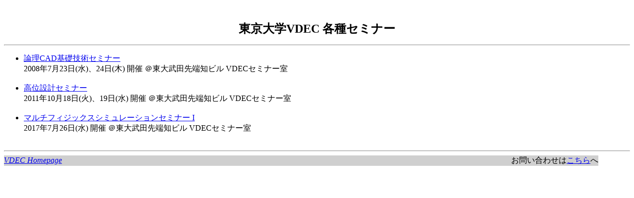

--- FILE ---
content_type: text/html
request_url: http://www.vdec.u-tokyo.ac.jp/seminars.html
body_size: 1424
content:
<html>
<head>
<meta http-equiv="content-type" content="text/html; charset=iso-2022-jp"> 
<title>VDEC seminars</title>
</head>

<body bgcolor="#FFFFFF">
<p align="center">&nbsp;</p>
<p align="center"><strong><font size="+2">東京大学VDEC 各種セミナー</font></strong></p>

<p><hr></p>
<ul>
  <LI><a href="./Refresh/2008_logic/announce.html">論理CAD基礎技術セミナー</a><BR>
	2008年7月23日(水)、24日(木) 開催 ＠東大武田先端知ビル VDECセミナー室</LI>
  <BR>
  <LI><a href="./Refresh/2011_high/announce.html">高位設計セミナー</a><BR>
	2011年10月18日(火)、19日(水) 開催 ＠東大武田先端知ビル VDECセミナー室</LI>
  <BR>
  <LI><a href="./d2t/multiphys2017_1.html">マルチフィジックスシミュレーションセミナー I</a><BR>
	2017年7月26日(水) 開催 ＠東大武田先端知ビル VDECセミナー室</LI>
  <BR>

</ul>

<HR>

<table cellspacing=0 cellpadding=0 border=0>
  <tr> 
    <td width=600 align="left" bgcolor="#cfcfcf"><i><font color="#0000ff"> <a href="http://www.vdec.u-tokyo.ac.jp" target="_top">VDEC 
      Homepage </a></font></i></td>
    <td width=600 align="right" bgcolor="#cfcfcf"><font color="#000000">お問い合わせは<a href="/www-admin-mail.html">こちら</a>へ</font></td>
  </tr>
</table>

<p>&nbsp;</p>

</body>

</html>
